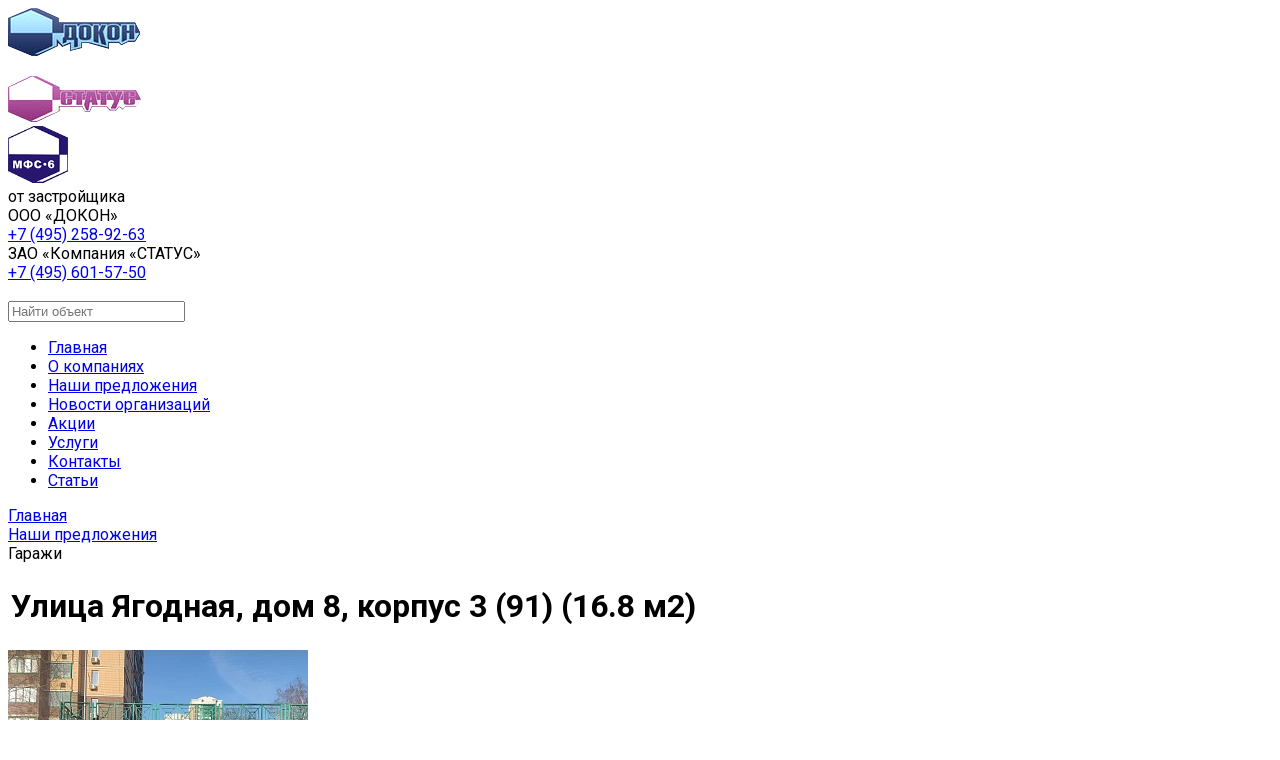

--- FILE ---
content_type: text/html; charset=UTF-8
request_url: https://www.dokon.biz/offers/garazhi/268/12986/
body_size: 33850
content:
<!DOCTYPE html>
<html xml:lang="ru" lang="ru">
<head>
	<meta http-equiv="X-UA-Compatible" content="IE=edge" />
	<meta name="viewport" content="width=1280">
	<link rel="shortcut icon" type="image/x-icon" href="/favicon.ico" />
	<!--<link href='https://fonts.googleapis.com/css?family=Roboto:400,300,300italic,400italic,700,500,500italic,700italic,900,900italic&subset=latin,cyrillic' rel='stylesheet' type='text/css'>-->
	<link href='https://fonts.googleapis.com/css?family=Roboto:400,300,300italic,400italic,500,500italic,700,700italic,900,900italic&subset=cyrillic,cyrillic-ext,latin' rel='stylesheet' type='text/css'>
	<link href='https://fonts.googleapis.com/css?family=Ubuntu:400,300,300italic,400italic,500,500italic,700,700italic&subset=latin,cyrillic-ext,cyrillic' rel='stylesheet' type='text/css'>
<style>body {
   	font-family: 'Roboto', Ubuntu, Arial, sans-serif;
}
.main-partners{display:none !important;}
.promo { padding-top: 0 !important;}
</style>
<link rel="stylesheet" type="text/css" href="/local/templates/dokon/css/flaticon.css"> 
	<!--[if lt IE 9]><script src="http://html5shiv.googlecode.com/svn/trunk/html5.js"></script><![endif]-->
		<meta http-equiv="Content-Type" content="text/html; charset=UTF-8" />
<meta name="robots" content="index, follow" />
<meta name="description" content="Купить гараж по адресу Улица Ягодная, дом 8, корпус 3, в Москве от собственника. Площадь 16,8 м2, машиноместо № 91. Группа компаний «Докон» и «Статус». Звоните &#9742; +7 (495) 601-57-50" />
<link href="https://cdn.jsdelivr.net/npm/slick-carousel@1.8.1/slick/slick.css" type="text/css"  rel="stylesheet" />
<link href="/bitrix/js/ui/design-tokens/dist/ui.design-tokens.css?172055945826358" type="text/css"  rel="stylesheet" />
<link href="/bitrix/js/ui/fonts/opensans/ui.font.opensans.css?17144181022555" type="text/css"  rel="stylesheet" />
<link href="/bitrix/js/main/popup/dist/main.popup.bundle.css?175068463831694" type="text/css"  rel="stylesheet" />
<link href="/bitrix/css/r52.acceptcookies/style.css?17440566944008" type="text/css"  rel="stylesheet" />
<link href="/local/templates/dokon/components/bitrix/news.detail/flat-card1/style.css?17642586537638" type="text/css"  rel="stylesheet" />
<link href="/bitrix/components/navit/viewed.products/templates/.default/style.css?16691367121241" type="text/css"  rel="stylesheet" />
<link href="/local/templates/dokon/components/bitrix/iblock.element.add.form/order-form/style.css?1735066568424" type="text/css"  rel="stylesheet" />
<link href="/bitrix/components/bitrix/main.userconsent.request/templates/.default/user_consent.css?17618310534416" type="text/css"  rel="stylesheet" />
<link href="/local/templates/dokon/js/sly/sly.style.css?16066618112999" type="text/css"  data-template-style="true"  rel="stylesheet" />
<link href="/local/templates/dokon/js/lib/fancybox/jquery.fancybox.css?16066618114895" type="text/css"  data-template-style="true"  rel="stylesheet" />
<link href="/local/templates/dokon/components/bitrix/menu/top-menu/style.css?16066618101051" type="text/css"  data-template-style="true"  rel="stylesheet" />
<link href="/local/templates/dokon/components/bitrix/breadcrumb/template1/style.css?1606661810578" type="text/css"  data-template-style="true"  rel="stylesheet" />
<link href="/local/templates/dokon/styles.css?17457545724554" type="text/css"  data-template-style="true"  rel="stylesheet" />
<link href="/local/templates/dokon/template_styles.css?174411479122155" type="text/css"  data-template-style="true"  rel="stylesheet" />
<script>if(!window.BX)window.BX={};if(!window.BX.message)window.BX.message=function(mess){if(typeof mess==='object'){for(let i in mess) {BX.message[i]=mess[i];} return true;}};</script>
<script>(window.BX||top.BX).message({"JS_CORE_LOADING":"Загрузка...","JS_CORE_NO_DATA":"- Нет данных -","JS_CORE_WINDOW_CLOSE":"Закрыть","JS_CORE_WINDOW_EXPAND":"Развернуть","JS_CORE_WINDOW_NARROW":"Свернуть в окно","JS_CORE_WINDOW_SAVE":"Сохранить","JS_CORE_WINDOW_CANCEL":"Отменить","JS_CORE_WINDOW_CONTINUE":"Продолжить","JS_CORE_H":"ч","JS_CORE_M":"м","JS_CORE_S":"с","JSADM_AI_HIDE_EXTRA":"Скрыть лишние","JSADM_AI_ALL_NOTIF":"Показать все","JSADM_AUTH_REQ":"Требуется авторизация!","JS_CORE_WINDOW_AUTH":"Войти","JS_CORE_IMAGE_FULL":"Полный размер"});</script>

<script src="/bitrix/js/main/core/core.js?1755363586511455"></script>

<script>BX.Runtime.registerExtension({"name":"main.core","namespace":"BX","loaded":true});</script>
<script>BX.setJSList(["\/bitrix\/js\/main\/core\/core_ajax.js","\/bitrix\/js\/main\/core\/core_promise.js","\/bitrix\/js\/main\/polyfill\/promise\/js\/promise.js","\/bitrix\/js\/main\/loadext\/loadext.js","\/bitrix\/js\/main\/loadext\/extension.js","\/bitrix\/js\/main\/polyfill\/promise\/js\/promise.js","\/bitrix\/js\/main\/polyfill\/find\/js\/find.js","\/bitrix\/js\/main\/polyfill\/includes\/js\/includes.js","\/bitrix\/js\/main\/polyfill\/matches\/js\/matches.js","\/bitrix\/js\/ui\/polyfill\/closest\/js\/closest.js","\/bitrix\/js\/main\/polyfill\/fill\/main.polyfill.fill.js","\/bitrix\/js\/main\/polyfill\/find\/js\/find.js","\/bitrix\/js\/main\/polyfill\/matches\/js\/matches.js","\/bitrix\/js\/main\/polyfill\/core\/dist\/polyfill.bundle.js","\/bitrix\/js\/main\/core\/core.js","\/bitrix\/js\/main\/polyfill\/intersectionobserver\/js\/intersectionobserver.js","\/bitrix\/js\/main\/lazyload\/dist\/lazyload.bundle.js","\/bitrix\/js\/main\/polyfill\/core\/dist\/polyfill.bundle.js","\/bitrix\/js\/main\/parambag\/dist\/parambag.bundle.js"]);
</script>
<script>BX.Runtime.registerExtension({"name":"fx","namespace":"window","loaded":true});</script>
<script>BX.Runtime.registerExtension({"name":"jquery","namespace":"window","loaded":true});</script>
<script>BX.Runtime.registerExtension({"name":"ui.design-tokens","namespace":"window","loaded":true});</script>
<script>BX.Runtime.registerExtension({"name":"ui.fonts.opensans","namespace":"window","loaded":true});</script>
<script>BX.Runtime.registerExtension({"name":"main.popup","namespace":"BX.Main","loaded":true});</script>
<script>BX.Runtime.registerExtension({"name":"popup","namespace":"window","loaded":true});</script>
<script>(window.BX||top.BX).message({"MAIN_USER_CONSENT_REQUEST_TITLE":"Согласие пользователя","MAIN_USER_CONSENT_REQUEST_BTN_ACCEPT":"Принимаю","MAIN_USER_CONSENT_REQUEST_BTN_REJECT":"Не принимаю","MAIN_USER_CONSENT_REQUEST_LOADING":"Загрузка..","MAIN_USER_CONSENT_REQUEST_ERR_TEXT_LOAD":"Не удалось загрузить текст соглашения.","MAIN_USER_CONSENT_REQUEST_URL_CONFIRM":"Ознакомьтесь с текстом по ссылке"});</script>
<script>BX.Runtime.registerExtension({"name":"main_user_consent","namespace":"window","loaded":true});</script>
<script>(window.BX||top.BX).message({"LANGUAGE_ID":"ru","FORMAT_DATE":"DD.MM.YYYY","FORMAT_DATETIME":"DD.MM.YYYY HH:MI:SS","COOKIE_PREFIX":"BITRIX_SM","SERVER_TZ_OFFSET":"10800","UTF_MODE":"Y","SITE_ID":"s1","SITE_DIR":"\/","USER_ID":"","SERVER_TIME":1765039927,"USER_TZ_OFFSET":0,"USER_TZ_AUTO":"Y","bitrix_sessid":"c265b9473b3e39aa96722ed9d96fb3db"});</script>


<script src="/bitrix/js/main/core/core_fx.js?171441441316888"></script>
<script src="/bitrix/js/main/jquery/jquery-1.12.4.min.js?171441792097163"></script>
<script src="https://cdn.jsdelivr.net/npm/slick-carousel@1.8.1/slick/slick.min.js"></script>
<script src="/bitrix/js/main/popup/dist/main.popup.bundle.js?1761831053119952"></script>
<script src="/bitrix/js/r52.acceptcookies/script.js?17440566943389"></script>
<script id="r52_acceptcookies-params" data-params='{"settings":{"switch_on":"Y","linkShow":"N"},"design":{"block-align":"left","text-align":"left","indent":"","padding":"","width":"1200","radius":"","color-1":"#C8C8C8","color-2":"#237ead","text-color":"#000000"},"text":{"mainText":"\u041d\u0430\u0448 \u0441\u0430\u0439\u0442 \u0438\u0441\u043f\u043e\u043b\u044c\u0437\u0443\u0435\u0442 <a href=\"\/cookies\">\u0444\u0430\u0439\u043b\u044b cookies<\/a>, \u0447\u0442\u043e\u0431\u044b \u0443\u043b\u0443\u0447\u0448\u0438\u0442\u044c \u0440\u0430\u0431\u043e\u0442\u0443 \u0441\u0430\u0439\u0442\u0430, \u043f\u043e\u0432\u044b\u0441\u0438\u0442\u044c \u0435\u0433\u043e \u044d\u0444\u0444\u0435\u043a\u0442\u0438\u0432\u043d\u043e\u0441\u0442\u044c \u0438 \u0443\u0434\u043e\u0431\u0441\u0442\u0432\u043e.<br>\u041f\u0440\u043e\u0434\u043e\u043b\u0436\u0430\u044f \u0438\u0441\u043f\u043e\u043b\u044c\u0437\u043e\u0432\u0430\u0442\u044c \u0434\u0430\u043d\u043d\u044b\u0439 \u0440\u0435\u0441\u0443\u0440\u0441, \u0432\u044b \u0430\u0432\u0442\u043e\u043c\u0430\u0442\u0438\u0447\u0435\u0441\u043a\u0438 \u0441\u043e\u0433\u043b\u0430\u0448\u0430\u0435\u0442\u0435\u0441\u044c \u043d\u0430 \u0438\u0441\u043f\u043e\u043b\u044c\u0437\u043e\u0432\u0430\u043d\u0438\u0435 <a href=\"\/cookies\">\u0444\u0430\u0439\u043b\u043e\u0432 cookies<\/a>.","linkText":"\u0423\u0437\u043d\u0430\u0442\u044c \u0431\u043e\u043b\u044c\u0448\u0435","linkPath":"#","settingsTitle":"\u0412\u044b\u0431\u0435\u0440\u0438\u0442\u0435 \u043d\u0430\u0441\u0442\u0440\u043e\u0439\u043a\u0438 cookie","settingsCheckbox1Text":"\u041c\u0438\u043d\u0438\u043c\u0430\u043b\u044c\u043d\u044b\u0435","settingsCheckbox2Text":"\u0410\u043d\u0430\u043b\u0438\u0442\u0438\u0447\u0435\u0441\u043a\u0438\u0435\/\u0424\u0443\u043d\u043a\u0446\u0438\u043e\u043d\u0430\u043b\u044c\u043d\u044b\u0435","btn1Text":"\u041f\u0440\u0438\u043d\u044f\u0442\u044c","btn2Text":"\u041d\u0430\u0441\u0442\u0440\u043e\u0438\u0442\u044c"}}'></script>



<script src="/local/templates/dokon/js/sly/sly.min.js?160666181118339"></script>
<script src="/local/templates/dokon/js/lib/fancybox/jquery.fancybox.pack.js?160666181123135"></script>
<script src="/local/templates/dokon/components/bitrix/news.detail/flat-card1/script.js?1669205146296"></script>
<script src="/local/templates/dokon/js/lib/jCarouselLite.js?16066618112556"></script>
<script src="/local/templates/dokon/js/lib/jcarousel.js?166811202146006"></script>
<script src="/local/templates/dokon/js/lib/jcarousel-swipe.js?172003699714106"></script>
<script src="/bitrix/components/bitrix/main.userconsent.request/templates/.default/user_consent.js?176183105312870"></script>

			<!--<link rel="stylesheet" type="text/css" href="/local/templates/dokon/js/sly/sly.style.css"> -->
	<!--<script src="/local/templates/dokon/js/sly/sly.min.js"></script>-->
	<script src="/local/templates/dokon/js/script.js"></script>

		<title>Купить гараж по адресу Москва, Улица Ягодная, дом 8, корпус 3 (16,8 м2), № 91</title>
</head>
<body class="bx-background-image bx-" >
<div id="panel"></div>
<div class="wrapper">
	<header class="header centered">
		<div class="logo"><a href="/" id="logo"><img src="/local/templates/dokon/images/logo-hd.png" border="0"></a></div>
		<div class="company_name"><img src="/local/templates/dokon/images/MFS-6-small.png" width="60px" border="0"><br /><span>от застройщика</span></div>
		<div class="phones-hd"><div>
	ООО «ДОКОН»<br>
	<a href="tel:+74952589263">+7 <span class="call_phone_9263">(495) 258-92-63</a>
</div>
<div>
	ЗАО «Компания «СТАТУС»<br>
	<a href="tel:+74956015750">+7 (495) 601-57-50</a>
</div>
<br></div>
		<div class="search-hd">
			<form action="/search/index.php">
				<input type="text" name="q" placeholder="Найти объект">
			</form>
		</div>
		<div class="top-menu">
			<div class="grey-tabs-menu">
	<ul>
			<li><a href="/" class="" ><nobr>Главная</nobr></a></li>
				<li><a href="/about/" class="" ><nobr>О компаниях</nobr></a></li>
				<li><a href="/offers/" class="active" ><nobr>Наши предложения</nobr></a></li>
				<li><a href="/news/" class="" ><nobr>Новости организаций</nobr></a></li>
				<li><a href="/akcii/" class="" ><nobr>Акции</nobr></a></li>
				<li><a href="/proekt/" class="" ><nobr>Услуги</nobr></a></li>
				<li><a href="/contacts/" class="" ><nobr>Контакты</nobr></a></li>
				<li><a href="/articles/" class="" ><nobr>Статьи</nobr></a></li>
		</ul>
</div>
<div class="menu-clear-left"></div>
</div>
	</header>
			
			<div class="crumbs">
				<div class="centered clearfix"><link href="/bitrix/css/main/font-awesome.css?146487612128777" type="text/css" rel="stylesheet" />
<div class="bx-breadcrumb">
			<div class="bx-breadcrumb-item" id="bx_breadcrumb_0" itemscope="" itemtype="http://data-vocabulary.org/Breadcrumb" itemref="bx_breadcrumb_1">
				
				<a href="/" title="Главная" itemprop="url">
					<span itemprop="title">Главная</span>
				</a>
			</div>
			<div class="bx-breadcrumb-item" id="bx_breadcrumb_1" itemscope="" itemtype="http://data-vocabulary.org/Breadcrumb" itemprop="child">
				<span class="arr"></span>
				<a href="/offers/" title="Наши предложения" itemprop="url">
					<span itemprop="title">Наши предложения</span>
				</a>
			</div>
			<div class="bx-breadcrumb-item">
				<span class="arr"></span>
				<span>Гаражи</span>
			</div><div style="clear:both"></div></div></div>
			</div>
			<div class="wkarea centered">
			<table class="htitle">
			<tr>
			<td class="ht"><h1>Улица Ягодная, дом 8, корпус 3 (91) (16.8 м2)</h1></td>
			<td class="hl"><div class="htline"></div></td>
			</tr>
		</table>
		
<!--<script type="text/javascript">
				(function(){
var fancyParams = {
     	fitToView: false,
        padding: 30,
  //      margin: [70, 40, 70, 40],	
        helpers : {
			media : {}
		}
    }
	$('.gallery a').attr('rel', 'gallery').fancybox(fancyParams);
	$("#order").fancybox(fancyParams);

})();
	
</script>-->


<div class="obj-detail clearfix">
	<div class="obj-top clearfix">
	<div class="obj-img">
			<img
			class="detail_picture"
			border="0"
			src="/upload/resize_cache/iblock/040/300_300_2/njbcoga4z93bnmo7xi8x3z5tuky2r2iy.jpeg"
			width="300"
			height="300"
			alt=""
			title=""
			/>

			<div class="act">Продажа</div>
				</div>
	<div class="obj-map">
		<div id="map">
			<div class="obj-descr">
			
	
		<p><b>Город:&nbsp;</b>
					Москва				</p>
	
		<p><b>Округ:&nbsp;</b>
					ЮАО				</p>
	
		<p><b>№ машино-места:&nbsp;</b>
					91				</p>
	
		<p><b>Площадь:&nbsp;</b>
					16,8				</p>
	
		<p><b>Цена продажи:&nbsp;</b>
					1 274 918 ₽				</p>
	
		<p><b>Характеристики:&nbsp;</b>
					зависимое с м/м 90				</p>
	        		
		<a href="#gallery-block" class="button-gal">Фотогалерея объекта</a>
					</div>
		</div>
	</div>
	<div class="obj-info">
		<div class="region">Район:<div>Восточное Бирюлево</div></div>		<div class="metro">Ст. метро:<div>Царицыно, Кантемировская</div></div>		<div class="adres">Адрес:<div>Улица Ягодная, дом 8, корпус 3</div></div>		<div class="order"><a href="#order-form"  id="order" class="button">Оставить заявку</a></div>
	</div>
	</div>
	<hr>
			<h3>Описание:</h3>
					<p><div>
 <br>
</div>
 <br>
 <br></p>
					




	<script type="text/javascript">
$(document).ready(function(){
	// sclick slider подключение и настройка
  $('.your-slider-class').slick({
  dots: true,
  infinite: true,
  speed: 500,
  slidesToShow: 4,
  slidesToScroll: 4,
  responsive: []
});

// fancybox подключение к слайдеру
$('[rel="gallery"]').fancybox({
    });

});
</script>

	
	<h3 id="gallery-block">Фотогалерея объекта</h3>
	<div class="your-slider-class" >
					<div>
				<a title="Дом" rel="gallery" href="/upload/resize_cache/uf/429/1920_1080_1/12.jpg">
					<img src="/upload/resize_cache/uf/429/270_200_2/12.jpg" alt=""/>
				</a>
			</div>	
					<div>
				<a title="Дом" rel="gallery" href="/upload/resize_cache/uf/d2b/1920_1080_1/qza10lqemvnhp0gd4b6z19teedvc5kbm.jpeg">
					<img src="/upload/resize_cache/uf/d2b/270_200_2/qza10lqemvnhp0gd4b6z19teedvc5kbm.jpeg" alt=""/>
				</a>
			</div>	
					<div>
				<a title="Дом" rel="gallery" href="/upload/resize_cache/uf/804/1920_1080_1/5d9jffsbsr9f0wpgw1me66y5ihx7xfkj.jpeg">
					<img src="/upload/resize_cache/uf/804/270_200_2/5d9jffsbsr9f0wpgw1me66y5ihx7xfkj.jpeg" alt=""/>
				</a>
			</div>	
					<div>
				<a title="Дом" rel="gallery" href="/upload/resize_cache/uf/f6a/1920_1080_1/iu4qjow8bvcohz4l7avh4xlyvi0heskk.jpeg">
					<img src="/upload/resize_cache/uf/f6a/270_200_2/iu4qjow8bvcohz4l7avh4xlyvi0heskk.jpeg" alt=""/>
				</a>
			</div>	
					<div>
				<a title="Дом" rel="gallery" href="/upload/resize_cache/uf/dc7/1920_1080_1/ivyabi9r0hdoghqvq8whz2l3jxx6bbhi.jpeg">
					<img src="/upload/resize_cache/uf/dc7/270_200_2/ivyabi9r0hdoghqvq8whz2l3jxx6bbhi.jpeg" alt=""/>
				</a>
			</div>	
					<div>
				<a title="Дом" rel="gallery" href="/upload/resize_cache/uf/d6d/1920_1080_1/op4umbhr1v6meobtlz9fvyiydhyqtj83.jpeg">
					<img src="/upload/resize_cache/uf/d6d/270_200_2/op4umbhr1v6meobtlz9fvyiydhyqtj83.jpeg" alt=""/>
				</a>
			</div>	
					<div>
				<a title="Дом" rel="gallery" href="/upload/resize_cache/uf/2ca/1920_1080_1/3bzkbu59532n6060apqudxj23kurcah1.jpeg">
					<img src="/upload/resize_cache/uf/2ca/270_200_2/3bzkbu59532n6060apqudxj23kurcah1.jpeg" alt=""/>
				</a>
			</div>	
					<div>
				<a title="Дом" rel="gallery" href="/upload/resize_cache/uf/943/1920_1080_1/xfd4ln3burm3wggfkjtotvru3af8thdt.jpeg">
					<img src="/upload/resize_cache/uf/943/270_200_2/xfd4ln3burm3wggfkjtotvru3af8thdt.jpeg" alt=""/>
				</a>
			</div>	
					<div>
				<a title="Дом" rel="gallery" href="/upload/resize_cache/uf/214/1920_1080_1/8wxx6tv8buolrlkondeezg4de0x41683.jpeg">
					<img src="/upload/resize_cache/uf/214/270_200_2/8wxx6tv8buolrlkondeezg4de0x41683.jpeg" alt=""/>
				</a>
			</div>	
					<div>
				<a title="Дом" rel="gallery" href="/upload/resize_cache/uf/60f/1920_1080_1/r0yl7q46yw0w0ue7ul3tloo7xb18me78.jpeg">
					<img src="/upload/resize_cache/uf/60f/270_200_2/r0yl7q46yw0w0ue7ul3tloo7xb18me78.jpeg" alt=""/>
				</a>
			</div>	
					<div>
				<a title="Дом" rel="gallery" href="/upload/resize_cache/uf/943/1920_1080_1/n2t3bdm936v66km8hgxmb0n2qfddbnvt.jpeg">
					<img src="/upload/resize_cache/uf/943/270_200_2/n2t3bdm936v66km8hgxmb0n2qfddbnvt.jpeg" alt=""/>
				</a>
			</div>	
			</div>

	</div>








<!--'start_frame_cache_6Aij6g'--><!--'end_frame_cache_6Aij6g'-->	


<div class="order-form" id="order-form">
<h2>Отправить заявку</h2>
<div class="order-object">Купить гараж по адресу Москва, Улица Ягодная, дом 8, корпус 3 (16,8 м2), № 91</div>
<div id="comp_59ecdeb1e8b2a860c6e56fe76a836f4f">


<form name="iblock_add" action="/offers/garazhi/268/12986/?SECTION_ID=268&amp;ID=12986" method="post" enctype="multipart/form-data"><input type="hidden" name="bxajaxid" id="bxajaxid_59ecdeb1e8b2a860c6e56fe76a836f4f_8BACKi" value="59ecdeb1e8b2a860c6e56fe76a836f4f" /><input type="hidden" name="AJAX_CALL" value="Y" /><script>
function _processform_8BACKi(){
	if (BX('bxajaxid_59ecdeb1e8b2a860c6e56fe76a836f4f_8BACKi'))
	{
		var obForm = BX('bxajaxid_59ecdeb1e8b2a860c6e56fe76a836f4f_8BACKi').form;
		BX.bind(obForm, 'submit', function() {BX.ajax.submitComponentForm(this, 'comp_59ecdeb1e8b2a860c6e56fe76a836f4f', true)});
	}
	BX.removeCustomEvent('onAjaxSuccess', _processform_8BACKi);
}
if (BX('bxajaxid_59ecdeb1e8b2a860c6e56fe76a836f4f_8BACKi'))
	_processform_8BACKi();
else
	BX.addCustomEvent('onAjaxSuccess', _processform_8BACKi);
</script>
	<input type="hidden" name="sessid" id="sessid" value="c265b9473b3e39aa96722ed9d96fb3db" />		<table class="data-table">
		<thead>
			<tr>
				<td colspan="2">&nbsp;</td>
			</tr>
		</thead>
				<tbody>
															
				<tr>
					<td class="name">ФИО:</td>
					<td>
														<input type="text" name="PROPERTY[NAME][0]" size="75" value="" /><br /><br />					</td>
				</tr>
							<input type="hidden" value="Купить гараж по адресу Москва, Улица Ягодная, дом 8, корпус 3 (16,8 м2), № 91" size="25" name="PROPERTY[170][0]">												
				<tr>
					<td class="name">Телефон<span class="starrequired">*</span>:</td>
					<td>
														<input type="text" name="PROPERTY[168][0]" size="75" value="" /><br /><br />					</td>
				</tr>
															
				<tr>
					<td class="name">E-mail:</td>
					<td>
														<input type="text" name="PROPERTY[169][0]" size="75" value="" /><br /><br />					</td>
				</tr>
															
				<tr>
					<td class="name">Комментарий:</td>
					<td>
												<textarea cols="55" rows="5" name="PROPERTY[171][0]"></textarea>
													</td>
				</tr>
											<input type="hidden" value="noname" id="noname"  name="PROPERTY[172][0]">																						<input type="hidden" value="https://www.dokon.biz/offers/garazhi/268/12986/" name="PROPERTY[201][0]">
												<tr>
					<td>Защита от автоматического заполнения</td>
					<td>
						<input type="hidden" name="captcha_sid" value="07c5f053e24d34ef4ac9b6b82c48dcfc" />
						<img src="/bitrix/tools/captcha.php?captcha_sid=07c5f053e24d34ef4ac9b6b82c48dcfc" width="180" height="40" alt="CAPTCHA" />
					</td>
				</tr>
				<tr>
					<td>Введите слово с картинки<span class="starrequired">*</span>:</td>
					<td><input type="text" name="captcha_word" maxlength="50" value=""></td>
				</tr>
					</tbody>
		

					<tr><td colspan="2" style="max-width:470px">
		<label data-bx-user-consent="{&quot;id&quot;:2,&quot;sec&quot;:&quot;767cg3&quot;,&quot;autoSave&quot;:true,&quot;actionUrl&quot;:&quot;\/bitrix\/components\/bitrix\/main.userconsent.request\/ajax.php&quot;,&quot;replace&quot;:{&quot;button_caption&quot;:&quot;Оставить заявку&quot;,&quot;fields&quot;:[&quot;Email&quot;,&quot;Телефон&quot;,&quot;Имя&quot;,&quot;IP-адрес&quot;]},&quot;url&quot;:null,&quot;required&quot;:null}" class="main-user-consent-request">
	<input type="checkbox" value="Y" checked name="">
	<span class="main-user-consent-request-announce-link">Нажимая на кнопку, я принимаю условия пользовательского соглашения и даю согласие на обработку моих персональных данных.</span>
</label>
<div data-bx-template="main-user-consent-request-loader" style="display: none;">
	<div class="main-user-consent-request-popup">
		<div class="main-user-consent-request-popup-cont">
			<div data-bx-head="" class="main-user-consent-request-popup-header"></div>
			<div class="main-user-consent-request-popup-body">
				<div data-bx-loader="" class="main-user-consent-request-loader">
					<svg class="main-user-consent-request-circular" viewBox="25 25 50 50">
						<circle class="main-user-consent-request-path" cx="50" cy="50" r="20" fill="none" stroke-width="1" stroke-miterlimit="10"></circle>
					</svg>
				</div>
				<div data-bx-content="" class="main-user-consent-request-popup-content">
					<div class="main-user-consent-request-popup-textarea-block">
						<div data-bx-textarea="" class="main-user-consent-request-popup-text"></div>
						<div data-bx-link="" style="display: none;" class="main-user-consent-request-popup-link">
							<div>Ознакомьтесь с текстом по ссылке</div>
							<div><a target="_blank"></a></div>
						</div>
					</div>
					<div class="main-user-consent-request-popup-buttons">
						<span data-bx-btn-accept="" class="main-user-consent-request-popup-button main-user-consent-request-popup-button-acc">Y</span>
						<span data-bx-btn-reject="" class="main-user-consent-request-popup-button main-user-consent-request-popup-button-rej">N</span>
					</div>
				</div>
			</div>
		</div>
	</div>
</div>		</td></tr>
		
		<tfoot>
			<tr>
				<td colspan="2" align="center">
					<input type="submit" name="iblock_submit" value="Отправить" class="bbutton" />
									</td>
			</tr>
		</tfoot>
	</table>
</form></div></div>		</div><footer class="footer">
	<div class="fblock centered">
		<div class="logo_dk"><img src="/local/templates/dokon/images/logo-dk.png" border="0"></div>
		<div class="logo_st"><img src="/local/templates/dokon/images/logo-st.png" border="0"></div>
		<div class="copyright">© 2025 - Группа компаний «ДОКОН» и «СТАТУС»</div>
		<div class="confident"><a href="/confidential.php">Политика конфиденциальности</a></div>
		<div class="confident2">Любая информация, представленная на данном сайте, носит исключительно информационный характер<br>и ни при каких условиях не является публичной офертой, определяемой положениями статьи 437 ГК РФ.</div>
		<div class="social"></div>
		<div class="fcontacts">
			<div class="fadress">Офис продаж:<br />
125475 г. Москва<br>
ул. Петрозаводская, дом 28, корп. 1.</div>
			<div class="fphones"><div>
	ООО «ДОКОН»<br>
	<a href="tel:+74952589263">+7 <span class="call_phone_9263">(495) 258-92-63</a>
</div>
<div>
	ЗАО «Компания «СТАТУС»<br>
	<a href="tel:+74956015750">+7 (495) 601-57-50</a>
</div>
<br></div>
		</div>
	</div>
</footer>
</div>
<script type="text/javascript">
$(document).ready(function(){
	})
</script>
<noscript><div><img src="//mc.yandex.ru/watch/7503499" style="position:absolute; left:-9999px;" alt="" /></div></noscript>
<script src="//mc.yandex.ru/metrika/watch.js" type="text/javascript"></script>
<div style="display:none;"><script type="text/javascript">
try { var yaCounter7503499 = new Ya.Metrika({id:7503499,
          clickmap:true,
          trackLinks:true,
          accurateTrackBounce:true, 
          webvisor:true});}
catch(e) { }
</script></div>
<script>
  (function(i,s,o,g,r,a,m){i['GoogleAnalyticsObject']=r;i[r]=i[r]||function(){
  (i[r].q=i[r].q||[]).push(arguments)},i[r].l=1*new Date();a=s.createElement(o),
  m=s.getElementsByTagName(o)[0];a.async=1;a.src=g;m.parentNode.insertBefore(a,m)
  })(window,document,'script','//www.google-analytics.com/analytics.js','ga');

  ga('create', 'UA-48855789-1', 'auto');
  ga('send', 'pageview');

</script>

<script type="text/javascript">
function ct(w,d,e,c){
var a='all',b='tou',src=b+'c'+'h';src='m'+'o'+'d.c'+a+src;
var jsHost="https://"+src,s=d.createElement(e),p=d.getElementsByTagName(e)[0];
s.async=1;s.src=jsHost+"."+"r"+"u/d_client.js?param;"+(c?"client_id"+c+";":"")+"ref"+escape(d.referrer)+";url"+escape(d.URL)+";cook"+escape(d.cookie)+";";
if(!w.jQuery){var jq=d.createElement(e);
jq.src=jsHost+"."+"r"+'u/js/jquery-1.7.min.js';
jq.onload=function(){
p.parentNode.insertBefore(s,p);};
p.parentNode.insertBefore(jq,p);}else{
p.parentNode.insertBefore(s,p);}}
if(!!window.GoogleAnalyticsObject){window[window.GoogleAnalyticsObject](function(tracker){ 
if (!!window[window.GoogleAnalyticsObject].getAll()[0])
{ct(window,document,'script', window[window.GoogleAnalyticsObject].getAll()[0].get('clientId'))}
else{ct(window,document,'script', null);}});
}else{ct(window,document,'script', null);}

   $(document).ready(function() {
	    $("font:contains('Cannot find')").css('display', 'none');
        });
</script>
<style>
/* offset-x > | offset-y ^| blur-radius | spread-radius | color */
@keyframes pulse {
  0% {
    transform: scale(1, 1);
  }
  50% {
    opacity: 0.3;
  }
  100% {
    transform: scale(1.45);
    opacity: 0;
  }
}
.pulse {
  -webkit-animation-name: pulse;
  animation-name: pulse;
}

.nav-bottom {
  display: flex;
  flex-direction: row;
  justify-content: flex-end;
  align-content: flex-end;
  width: auto;
  height: auto;
  position: fixed;
  z-index: 8;
  bottom: 20%;
  right: 0px;
  padding: 5px;
  margin: 0px;
}
@media (max-width: 360px) {
  .nav-bottom {
    width: 320px;
  }
}

.whatsapp-button {
  display: flex;
  justify-content: center;
  align-content: center;
  z-index: 8;
  transition: .3s;
  margin: 10px;
  margin-right: 90px;
  margin-bottom: 30px;
  padding: 7px;
  border: none;
  outline: none;
  cursor: pointer;
  border-radius: 50%;
  background-color: white;
  /* offset-x > | offset-y ^| blur-radius | spread-radius | color */
  -webkit-box-shadow: 1px 1px 6px 0px rgba(68, 68, 68, 0.705);
  -moz-box-shadow: 1px 1px 6px 0px rgba(68, 68, 68, 0.705);
  box-shadow: 1px 1px 6px 0px rgba(68, 68, 68, 0.705);
}

.popup-whatsapp {
  display: none;
  position: absolute;
  flex-direction: column;
  justify-content: flex-start;
  align-items: flex-start;
  width: auto;
  height: auto;
  padding: 10px;
  bottom: 85px;
  right: 6px;
  transition: .5s;
  border-radius: 10px;
  background-color: white;
  /* offset-x > | offset-y ^| blur-radius | spread-radius | color */
  -webkit-box-shadow: 2px 1px 6px 0px rgba(68, 68, 68, 0.705);
  -moz-box-shadow: 2px 1px 6px 0px rgba(68, 68, 68, 0.705);
  box-shadow: 2px 1px 6px 0px rgba(68, 68, 68, 0.705);
  animation: slideInRight .6s 0.0s both;
}
.popup-whatsapp > div {
  margin: 5px;
}
@media (max-width: 680px) {
  .popup-whatsapp p {
    font-size: 0.9em;
  }
}
.popup-whatsapp > .content-whatsapp.-top {
  display: flex;
  flex-direction: column;
}
.popup-whatsapp > .content-whatsapp.-top p {
  color: #666e75;
  font-family: 'Roboto';
  font-weight: 400;
  font-size: 1.0em;
}
.popup-whatsapp > .content-whatsapp.-bottom {
  display: flex;
  flex-direction: row;
}

.closePopup {
  display: flex;
  justify-content: center;
  align-items: center;
  width: 28px;
  height: 28px;
  background-color: white;
  opacity: .7;
  border-radius: 50%;
  border: none;
  outline: none;
  cursor: pointer;
  background-image: url("data:image/svg+xml,%3Csvg%20xmlns%3D%22http%3A%2F%2Fwww.w3.org%2F2000%2Fsvg%22%20width%3D%2228%22%20height%3D%2228%22%20viewBox%3D%220%200%2028%2028%22%3E%0A%20%20%20%20%3Cg%20fill%3D%22none%22%20fill-rule%3D%22evenodd%22%20transform%3D%22translate(2%202)%22%3E%0A%20%20%20%20%20%20%20%20%3Ccircle%20cx%3D%2212%22%20cy%3D%2212%22%20r%3D%2212%22%20fill%3D%22%23FFF%22%20opacity%3D%221%22%2F%3E%0A%20%20%20%20%20%20%20%20%3Ccircle%20cx%3D%2212%22%20cy%3D%2212%22%20r%3D%2212.75%22%20stroke%3D%22%23222D38%22%20stroke-width%3D%221.5%22%20opacity%3D%221%22%2F%3E%0A%20%20%20%20%20%20%20%20%3Cg%20fill%3D%22%23222D38%22%20opacity%3D%221%22%20transform%3D%22translate(6%206)%22%3E%0A%20%20%20%20%20%20%20%20%20%20%20%20%3Crect%20width%3D%221.611%22%20height%3D%2213.9%22%20x%3D%225.435%22%20y%3D%22-.941%22%20rx%3D%22.806%22%20transform%3D%22rotate(45%206.24%206.01)%22%2F%3E%0A%20%20%20%20%20%20%20%20%20%20%20%20%3Crect%20width%3D%221.611%22%20height%3D%2213.9%22%20x%3D%225.435%22%20y%3D%22-.941%22%20rx%3D%22.806%22%20transform%3D%22scale(-1%201)%20rotate(45%200%20-9.058)%22%2F%3E%0A%20%20%20%20%20%20%20%20%3C%2Fg%3E%0A%20%20%20%20%3C%2Fg%3E%0A%3C%2Fsvg%3E%0A");
}
.closePopup:hover {
  transition: .3s;
  opacity: 1;
}

.send-msPopup {
  display: flex;
  justify-content: center;
  align-items: center;
  width: 40px;
  height: 40px;
  border-radius: 50%;
  background-color: #ffffff;
  margin: 0px 0px 0px 5px;
  border: none;
  outline: none;
  cursor: pointer;
  -webkit-box-shadow: 1px 1px 2px 0px rgba(68, 68, 68, 0.705);
  -moz-box-shadow: 1px 1px 2px 0px rgba(68, 68, 68, 0.705);
  box-shadow: 1px 1px 2px 0px rgba(68, 68, 68, 0.705);
}
.send-msPopup:hover {
  background-color: #f8f8f8;
  transition: .3s;
}

.is-active-whatsapp-popup {
  display: flex;
  animation: slideInRight .6s 0.0s both;
}

input.whats-input[type=text] {
  width: 250px;
  height: 40px;
  box-sizing: border-box;
  border: 0px solid #ffffff;
  border-radius: 20px;
  font-size: 1em;
  background-color: #ffffff;
  padding: 0px 0px 0px 10px;
  -webkit-transition: width 0.3s ease-in-out;
  transition: width 0.3s ease-in-out;
  outline: none;
  transition: .3s;
}
@media (max-width: 420px) {
  input.whats-input[type=text] {
    width: 225px;
  }
}
input.whats-input::placeholder {
  /* Most modern browsers support this now. */
  color: rgba(68, 68, 68, 0.705);
  opacity: 1;
}
input.whats-input[type=text]:focus {
  background-color: #f8f8f8;
  -webkit-transition: width 0.3s ease-in-out;
  transition: width 0.3s ease-in-out;
  transition: .3s;
}

.icon-whatsapp-small {
  width: 24px;
  height: 24px;
}

.icon-whatsapp {
  width: 45px;
  height: 45px;
}

.icon-font-color {
  color: #ffffff;
}

.icon-font-color--black {
  color: #333333;
}
</style>
<script>
"use strict";
window.addEventListener("load", function () {
 var popupWhatsApp = function() {
    var btnClosePopup = document.querySelector('.closePopup');
    var btnOpenPopup = document.querySelector('.whatsapp-button');
    var popup = document.querySelector('.popup-whatsapp');
    var sendBtn = document.getElementById('send-btn');
    if (btnClosePopup)
    btnClosePopup.addEventListener("click", function () {
      popup.classList.toggle('is-active-whatsapp-popup');
    });
    if (btnOpenPopup)
    btnOpenPopup.addEventListener("click", function () {
      popup.classList.toggle('is-active-whatsapp-popup');
      popup.style.animation = "1s fadeIn 1s both";
    });
    if (sendBtn)
    sendBtn.addEventListener("click", function () {
      var msg = document.getElementById('whats-in').value;
      window.open('https://wa.me/79255882997?text=' + encodeURI(msg), '_blank');
      popup.classList.toggle('is-active-whatsapp-popup');
    });
  };

  popupWhatsApp();
});
</script>
<script async src="//callkeeper.ru/w/?189a75d5"></script>
</body>
</html>

--- FILE ---
content_type: text/css
request_url: https://www.dokon.biz/local/templates/dokon/css/flaticon.css
body_size: 977
content:
	/*
  	Flaticon icon font: Flaticon
  	Creation date: 05/07/2016 15:58
  	*/

@font-face {
  font-family: "Flaticon";
  src: url("./Flaticon.eot");
  src: url("./Flaticon.eot?#iefix") format("embedded-opentype"),
       url("./Flaticon.woff") format("woff"),
       url("./Flaticon.ttf") format("truetype"),
       url("./Flaticon.svg#Flaticon") format("svg");
  font-weight: normal;
  font-style: normal;
}

@media screen and (-webkit-min-device-pixel-ratio:0) {
  @font-face {
    font-family: "Flaticon";
    src: url("./Flaticon.svg#Flaticon") format("svg");
  }
}

[class^="flaticon-"]:before, [class*=" flaticon-"]:before,
[class^="flaticon-"]:after, [class*=" flaticon-"]:after {   
  font-family: Flaticon;
        font-size: 20px;
font-style: normal;
margin-left: 20px;
}

.flaticon-area-with-pins:before { content: "\f100"; }
.flaticon-location:before { content: "\f101"; }
.flaticon-map:before { content: "\f102"; }
.flaticon-search:before { content: "\f103"; }
.flaticon-symbols:before { content: "\f104"; }
.flaticon-telephone:before { content: "\f105"; }

--- FILE ---
content_type: text/css
request_url: https://www.dokon.biz/bitrix/components/navit/viewed.products/templates/.default/style.css?16691367121241
body_size: 1150
content:
.viewed {
  background: rgb(243, 243, 243) none repeat scroll 0 0;
  padding: 40px 0 60px 0;
  margin-bottom: -60px;
  width: 100%;
}
.view-slider {position: relative;}
.vew-tit {float:left;}
.view-gallery {margin: 30px 0 0 0;}
.view-gallery ul li {list-style-type: none;}
.view-slider .prev {right: 70px; background: url("/images/view-arr.png") no-repeat 20px center;background-size: 100px;}
.view-slider .next {right: 10px; background: url("/images/view-arr.png") no-repeat -40px center;background-size: 100px;}
.view-slider .prev, .view-slider .next {
  cursor: pointer;
  height: 70px;
  position: absolute;
  top: -20px;
  width: 70px; 
   
}
.gallery-item .act {position: absolute; top: 0; left:0; background: #a22a8a; color: #fff; padding: 5px; text-transform: uppercase; font-family: Roboto; font-weight: bold; font-size: 10px;}

.view-gallery .gallery-item {width: 270px; margin-right: 30px; height: 360px; background: #fff; position: relative; }
.view-gallery .gallery-item .descr {width: 230px; height: 80px; padding: 0 20px; display: table-cell; vertical-align: middle; font-family: Roboto; font-weight: 500; color: #355080; font-size: 13px; text-transform: uppercase; background: #fff;}
.view-gallery a {text-decoration: none;}


--- FILE ---
content_type: text/plain
request_url: https://www.google-analytics.com/j/collect?v=1&_v=j102&a=487045343&t=pageview&_s=1&dl=https%3A%2F%2Fwww.dokon.biz%2Foffers%2Fgarazhi%2F268%2F12986%2F&ul=en-us%40posix&dt=%D0%9A%D1%83%D0%BF%D0%B8%D1%82%D1%8C%20%D0%B3%D0%B0%D1%80%D0%B0%D0%B6%20%D0%BF%D0%BE%20%D0%B0%D0%B4%D1%80%D0%B5%D1%81%D1%83%20%D0%9C%D0%BE%D1%81%D0%BA%D0%B2%D0%B0%2C%20%D0%A3%D0%BB%D0%B8%D1%86%D0%B0%20%D0%AF%D0%B3%D0%BE%D0%B4%D0%BD%D0%B0%D1%8F%2C%20%D0%B4%D0%BE%D0%BC%208%2C%20%D0%BA%D0%BE%D1%80%D0%BF%D1%83%D1%81%203%20(16%2C8%20%D0%BC2)%2C%20%E2%84%96%2091&sr=1280x720&vp=1280x720&_u=IEBAAEABAAAAACAAI~&jid=520580138&gjid=2129599225&cid=1699246786.1765039931&tid=UA-48855789-1&_gid=398944468.1765039931&_r=1&_slc=1&z=560828450
body_size: -449
content:
2,cG-W99KB3EBJN

--- FILE ---
content_type: application/javascript
request_url: https://www.dokon.biz/local/templates/dokon/js/script.js
body_size: 1827
content:
$(document).ready(function(){
	$('.det_url').mouseover(function(){
	$(this).parent('.image').parent('.best-offer').find('.det').css('color', '#a22a8a');
 }).mouseout(function(){ 	
	$(this).parent('.image').parent('.best-offer').find('.det').css('color', '#355080');
 });					
	jQuery(function($) {
  (function() {
    var $frame = $('#crazy');
	var $slidee = $frame.children('ul').eq(0);
    var $wrap = $frame.parent();

    // Call Sly on frame
    $frame.sly({
   		horizontal: 1,
		itemNav: 'basic',
		smart: 1,
		activateOn: 'click',
		mouseDragging: 1,
		touchDragging: 1,
		releaseSwing: 1,
		startAt: 0,
		scrollBar: $wrap.find('.scrollbar'),
		scrollBy: 0,
		pagesBar: $wrap.find('.pages'),
		activatePageOn: 'click',
		speed: 300,
		elasticBounds: 1,
		easing: 'easeOutExpo',
		dragHandle: 1,
		dynamicHandle: 1,
		clickBar: 1

      // Buttons
		// prev: $wrap.find('.prev'),
		// next: $wrap.find('.next')
	}).on('load', $slidee.css('width',$slidee.width()+2));
  }());
}) 
	$('.houses_wrap').animate({'opacity':'1'},1500)

});

function formClear() {
//document.getElementById('fform1').reset();
$('.select2-selection__rendered').html('(все)');
$('.select2-hidden-accessible option').prop('disabled', false);
$('.select2-hidden-accessible option').attr('selected', false);
$('select').select2({minimumResultsForSearch: -1,
        	    // width: 'element'
    		   });
$('.ui-slider-handle:even').css('left', 0);
$('.ui-slider-handle:odd').css('left', '100%');
$('.ui-slider-range').css('left', 0);
$('.ui-slider-range').css('width', '100%');

//$('.title a').mouseleave();
	
}

$(document).ready(function(){
var fancyParams = {
     	fitToView: false,
        padding: 30,
  //      margin: [70, 40, 70, 40],	
        helpers : {
			media : {}
		}
    }
	$("#order").fancybox(fancyParams);
	$('.gallery a').attr('rel', 'gallery').fancybox(fancyParams);
	$('.fancybox').fancybox(fancyParams);

});